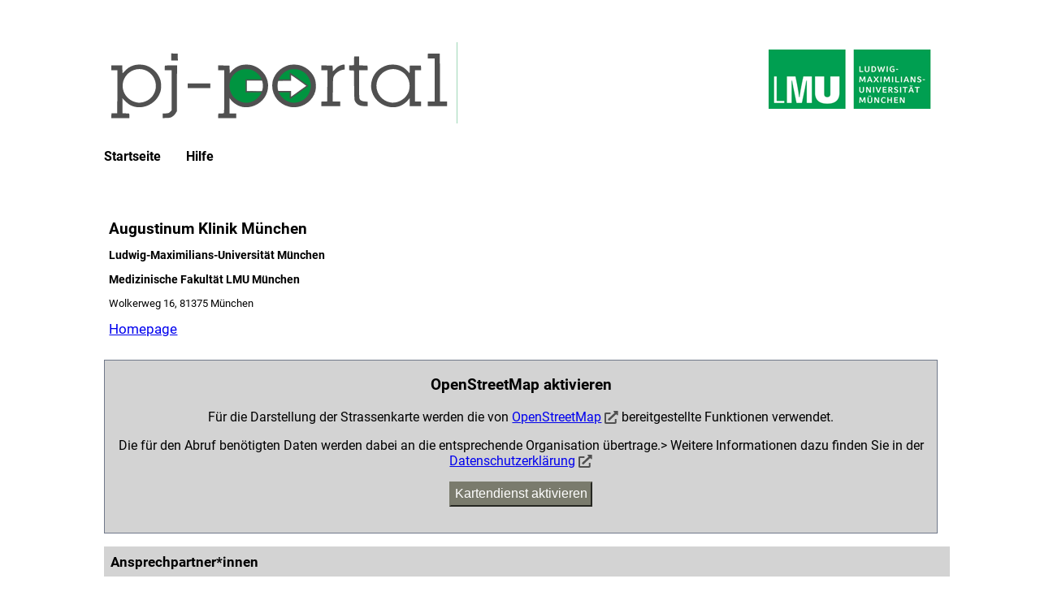

--- FILE ---
content_type: text/html; charset=UTF-8
request_url: https://pj-portal.de/index_lmu.php?PAGE_ID=41&UNIVERSITAET_ID=28&KRANKENHAUS_ID=562
body_size: 2342
content:
<!DOCTYPE html>
<html>
<head>
<meta name="viewport" content="width=device-width, initial-scale=1.0" />
<meta charset="utf-8" />
<title>PJ-Portal</title>
<link rel="stylesheet" href="./css/basic.css?version=1768694190">
<link rel="stylesheet" href="./css/jquery-ui.min.css?version=1768694190">
<link rel="stylesheet" href="./css/zebra_form/zebra_form.css?version=1768694190">
<link rel="stylesheet" href="./css/formulare.css?version=1768694190">
<link rel="stylesheet" href="./css/zebraform_like.css?version=1768694190">
<link rel="stylesheet" href="./css/webseiten_anzeige.css?version=1768694190">
<link rel="stylesheet" href="./css/webseite_webinformationen.css?version=1768694190">
<link rel="stylesheet" href="./css/webseite_karte.css?version=1768694190">
<link rel="stylesheet" href="./css/leaflet/leaflet.css?version=1768694190">
<link rel="stylesheet" href="./css/webseite_krankenhaus.css?version=1768694190">
<link rel="stylesheet" href="./faculty/lmu_muenchen/faculty.css?version=1768694190">
<script  type="text/javascript" src="./js/jquery.min.js?version=1768694190"></script>
<script  type="text/javascript" src="./js/jquery-ui.min.js?version=1768694190"></script>
<script  type="text/javascript" src="./js/ajax_page_ids_no_login.js?version=1768694190"></script>
<script  type="text/javascript" src="./js/ajax_values.js?version=1768694190"></script>
<script  type="text/javascript" src="./js/basic.js?version=1768694190"></script>
<script  type="text/javascript" src="./js/webseite_infoobjekt.js?version=1768694190"></script>
</head>
<body>
<div id="page" >
<div id="menu_schliesser"></div>
	<div id="header">
<div id="header_logo_zeile">
 <div id="pj_logo"> 
<a href="index_lmu.php">
<img  class="faculty_headding" id ="img_pj_logo" alt="PJ-Portal Logo" src="images/pj_logo.svg">
</a>
	</div> <!--#pj_logo -->
 <div id="pj_fakultaet"> 
<img  id ="img_pj_fakultaet" alt="" src="faculty/lmu_muenchen/logo_uni.png">
	</div> <!--#pj_fakultaet -->
</div> <!-- #header_logo_zeile -->
<div id="header_nav_zeile">
<div id="header_navigation"><img alt="Hauptmenü" id="mobil_menu_balken" src="images/menubalken.svg" onclick="
                      let nav = document.getElementById('header_navigation_list');
                      let navClose = document.getElementById('menu_schliesser');
                      if (nav.style.display === 'block') {
                        nav.style.display = 'none';
                        navClose.style.display = 'none';
                      } else {
                        nav.style.display = 'block';
                        navClose.style.display = 'block';
                      }
                    ">
<ul id="header_navigation_list"><li>
<a href="index_lmu.php">Startseite</a>
</li>
<li>
<a href="files/pj_buchen_im_pj_portal.pdf" target="_blank">Hilfe</a>
</li>
</ul>
<span class="clearfloat"></span>
</div> <!--#header_navigation -->
</div> <!--#header_nav_zeile-->
	</div> <!--#header -->
<noscript>
<img  id ="no_script_image" alt="JS Deaktiviert" src="images/js_hinweis.png">
<div id="noscript_info">
<h2>
Javascript ist deaktiviert</h2>
<p>
Um das PJ-Portal im vollen Umfang nutzen zu können, müssen Sie
<strong>JavaScript</strong>
 aktivieren.<br />Dazu müssen Sie die Einstellungen Ihres Browsers
entsprechend anpassen.
</p>
</div>  <!--noscript_info -->
</noscript>
<div id="content" >
<div id="content_objektInfoseite">
<div id="content_objektInfoseite_bezeichnung">
<h1>
Augustinum Klinik München</h1>
<h2>
Ludwig-Maximilians-Universität München</h2>
<h3>
Medizinische Fakultät LMU München</h3>
</div><!--#content_objektInfoseite_bezeichnung   -->
<div id="content_objektInfoseite_Adresse">
<p>
Wolkerweg 16, 81375 München</p>
</div> <!--#content_objektInfoseite_Adresse -->
<div id="content_objektInfoseite_kommunikation_Webseiten">
<p>
<a href="https://www.augustinum-kliniken.de/startseite/" target="_blank">
Homepage</a>
</p>
</div> <!--#content_objektInfoseite_kommunikation_Webseiten -->
<div id="content_objektInfoseite_kommunikation_tel_mail_wrapper">
</div> <!--#content_objektInfoseite_kommunikation_tel_mail_wrapper -->
</div> <!--#content_objektInfoseite -->
<div id="content_objektInfoseite_karte">
<div class="openstreet_abfrage" id="map_canvas"><h3>OpenStreetMap aktivieren</h3><p>
Für die Darstellung der Strassenkarte werden die von <a href="https://www.openstreetmap.org/about" target="_blank">OpenStreetMap</a> <img class="icon_default" src="/images/external_link.svg"  title="Link in neuem Tab öffnen" alt="Link in neuem Tab öffnen"> bereitgestellte Funktionen verwendet.</p>
<p>
Die für den Abruf benötigten Daten werden dabei an die entsprechende Organisation übertrage.> Weitere Informationen dazu finden Sie in der <a href="index_lmu.php?PAGE_ID=6" target="_blank">Datenschutzerklärung</a>  <img class="icon_default" src="/images/external_link.svg"  title="Link in neuem Tab öffnen" alt="Link in neuem Tab öffnen"></p>
<p><button id="karte_aktivieren">Kartendienst aktivieren</button></p>
</div> <!--#openstreet_abfrage -->
</div> <!--#content_objektInfoseite_karte -->
<div id="content_objektInfoseite_Personen">
<h2 class="infoseiten_ueberschrift">
Ansprechpartner*innen</h2>
<div  class="positons_anzeige">
<div class="containert_positions_angabe  haupt_position ">
<h3 >
Personalwesen</h3>
<div class="positionstyp_angabe  haupt_position">
<div class="person_position haupt_position ">
<p class="person">
Hannan Beroual</p>
<div class="content_person_kommunikation  ">
<div class ="kommunikation_E_Mail person_position ">
<p>
<span class="communication_type">
E-Mail</span>
<span class="communication_number">
<a href="javascript:openCom('otzztz.cxfhitp@wxq.tisigauziw.qx')" >
hannan.beroual (at) med.augustinum.de</a>
</span>
</p>
</div> <!--#kommunikation_E_Mail -->
</div> <!--content_person_kommunikation  -->
</div> <!--#person_position  haupt_position   -->
</div> <!--#positionstyp_angabe  haupt_position   -->
</div><!--#containert_positions_angabe  haupt_position   -->
</div><!--#positons_anzeige   -->
</div> <!--#content_objektInfoseite_Personen   -->
<div id="content_Krankenhaus_Zusatzagebot">
<h2 class="infoseiten_ueberschrift">
Zusatzangebot</h2>
<div id="Krankenhaus_Zusatzangebot">
<p class="krankenhaus_angebot_info"><span class="angebot_typ"> Bekleidung</span><span class="angebot_wert">wird gestellt</span></p><p class="krankenhaus_angebot_info"><span class="angebot_typ"> Verpflegung</span><span class="angebot_wert">Rabatt für Mitarbeiter</span></p><p class="krankenhaus_angebot_info"><span class="angebot_typ"> Unterkunft</span><span class="angebot_wert">nicht gewährt</span><p class="krankenhaus_angebot_info"><span class="angebot_typ"> Aufwandsentschädigung</span><span class="angebot_wert">wird gewährt</span></p></div><!-- Krankenhaus_Zusatzangebot -->
</div><!-- content_Krankenhaus_Zusatzagebot -->
<div id="content_Krankenhaus_PJ_Angebot">
<h2 class="infoseiten_ueberschrift">
Fächer</h2>
<div id="Krankenhaus_PJ_Angebot">
<div class="FachEintrag">
 <span class=" fach_bezeichnung" > 
Innere Medizin</span > 
</div></div><!-- content_Krankenhaus_PJ_Angebot -->
</div><!-- Krankenhaus_PJ_Angebot -->
</div> <!--#content -->
	<div id="footer">
<div id="footer_navigation"><ul id="footer_navigation_list"><li>
<a href="index_lmu.php?PAGE_ID=4">Kontakt</a>
</li>
<li>
<a href="index_lmu.php?PAGE_ID=5">Impressum</a>
</li>
<li>
<a href="index_lmu.php?PAGE_ID=6">Datenschutz</a>
</li>
<li>
<a href="index_lmu.php?PAGE_ID=7">Nutzungsbedingungen</a>
</li>
<li> <a href="https://www.facebook.com/medpjportal" target="_blank" ><img class="social_media_logo" src ="images/facebook-f-brands.svg" alt="Facebook" title="Facebook" /></a></li></ul>
</div> <!--#footer_navigation -->
	</div> <!--#footer -->
</div> <!--#page -->
<div class="clearfix" id="page_bottom"></div> <!-- page_bottom -->
</body>
</html>


--- FILE ---
content_type: text/css
request_url: https://pj-portal.de/faculty/lmu_muenchen/faculty.css?version=1768694190
body_size: 278
content:

.faculty_line {
    width: 100%;
    height: 1em;
    background-color: #009440;

}

.faculty_headding {
    color: #FFFFFF;
    background-color: #009440;

}

#header_navigation_list {
    background-color: #009440;
}

#header_navigation_list li a {

    color: #FFFFFF;
}

#header_navigation_list li a:hover:not(#activeHeaderPage) {
    background-color: #FFFFFF;
    color: #009440 !important;
}

#activeHeaderPage span {

    color: #009440;
    background-color: #FFFFFF;

}

.faculty_border {
    border-color: #009440 !important;
}

/* Text unsichtbar, damit Größe passt */
.tab_color {
    background-color: #009440 !important;
    color: #009440 !important;
}

.tab_text_color {
    color: #FFFFFF !important;
}


--- FILE ---
content_type: text/javascript
request_url: https://pj-portal.de/js/basic.js?version=1768694190
body_size: 2704
content:
// Fuer Ajax-Anfragen 
var ajaxUrl = "./ajax.php";

// Festlegen, welche Funktion nach dem Laden der Seite ausgefuehrt wird
var siteInitFunction = function () {

};

// Funktion wird nach dem Laden der Seite aufgerufen und fuehrt die in der Variable
// siteInitFunktion festgelegte Funktion aus
$().ready(function () {

    initLogoutDialog();

    siteInitFunction();

});


/* Dialog und Handler zum öffnen des Dialogs */
function initLogoutDialog() {


    $(function () {
        $("#dialog_logout_info_person").dialog({
            autoOpen: false,
            modal: false,
            closeText: "",
            /*width : 200,
            height : 100, */
            position: {
                my: "right top",
                at: "right top",
                of: $("#header_navigation")
            },
            resizable: false,
            draggable: false

        });
    });

    $("body").delegate("#img_logout_bild", "click", function (event) {
        $("#dialog_logout_info_person").dialog("open");
    });
}


// Standardwerte fuer Ajax-Request
// bei File-Request z.B. werden async und contenType geaendert
// bei Standardaufruf muss das aber wieder korrigiert werden.
// Die Funktionen sind in "Globalen" Variablen gespeichert
// POST-Type, URL, .... 
function ajaxSetupDefault() {
    //Globale Variable
    $.ajaxSetup().data = null;
    $.ajaxSetup({
        type: "POST",
        url: "ajax.php",
        data: {AJAX_ID: EMPTY},
        async: true,
        cache: false,
        contentType: "application/x-www-form-urlencoded; charset=UTF-8",
        processData: true,
        // Funktionen vordefinieren
        beforeSend: function (xhrObj) {
            ajaxBeforeSend(xhrObj);
        },
        error: function (xhr, status, error) {
            ajaxError(xhr, status, error);
        },
        success: function (result, status, xhr) {
            ajaxSuccess(result, status, xhr);
        },
        complete: function (xhr, status) {
            ajaxComplete(xhr, status);
        },
        dataType: "json" // Standarddatentyp
    });
}

// Standard Funktion fuer Aktionen vor dem Senden
ajaxBeforeSend = function (xhrObj) {

};

// Standard Funktion fuer technisch erfolgreiche AJAX-Anfrage
ajaxSuccess = function (data, status, xhr) {
    switch (data.ERRORCLASS) {
        case ERRORCLASS_OK:
            ajax_ok(data);
            break;
        case ERRORCLASS_FATAL:
            ajax_FatalError(data);
            break;
        case ERRORCLASS_DATAERROR_FATAL:
            ajax_DataFatalError(data);
            break;
        case ERRORCLASS_DATAERROR:
            ajax_dateError(data);
            break;
        case ERRORCLASS_EXPIRED:
            ajax_ExpiredError();
            break;
        case ERRORCLASS_CALL_INVALID:
            ajax_callInvalidError(data);
            break;
        default:
            ajax_defaultError(data);
            break;
    }
    // if (data.SESSIONTIME != undefined) {
    //     sessionRemainingTime = data.SESSIONTIME;
//			session_timer();
//     }
};


//Standard Funktion fuer technisch fehlgeschlagene AJAX-Anfrage
ajaxError = function (xhr, status, error) {

};

// Standard Funktion bei Abschluss von AJAX-Anfrage
// um aus zurueckgelieferten Formularen den Data_key und Data_Type auszulegen
// und fuer weitere Verwendung zu speichern
ajaxComplete = function (xhr, status) {

};


// Funktion wird verwendet, um die Success-Verarbeitung einer Unterseite mit einer leeren Funktion ueberschreiben.
// Jeder Ajax-Aufruf sollte seine Success-Funktion selber neu zuweisen, so dass das Ueberschreiben im naechsten Aufruf
// wieder korrigiert ist
ajax_ok = function (data, status, xhr) {

};

// Funktion wird dann aufgerufen, wenn die eigentlichen Zielfunktionen den Ajax-Returnwert nicht weiter
// verarbeiten koennen oder wollen
function ajaxDefaultResultHandler(jsonData) {
    console.log(jsonData);
}

// Verarbeitung des Ajax-Request durch seitenspezifische Funktionen
function ajax_ok(data) {

}

// grosser Fehler, auf zu neuen Ufern
function ajax_FatalError(data) {
    alert(data.ERROR_MESSAGE);

}

// grosser Fehler, auf zu neuen Ufern
function ajax_DataFatalError(data) {
    alert(data.ERROR_MESSAGE);

}

// fehlerhafte Formulardaten, Verarbeitung durch seitenspezifische Funktionen
function ajax_dateError(data) {
    alert(data.ERROR_MESSAGE);
}

/// Session abgelaufen, dann mal auf zum Login
function ajax_ExpiredError() {
    redirect_start();
}

// Daten konnten nicht angezeigt werden
function ajax_callInvalidError(data) {
    alert(data.ERROR_MESSAGE); //@todo ggf console.log
    // redirect_start();
}


// keine der anderen Fehlermeldungen gueltig
function ajax_defaultError(data) {
    alert(data.ERROR_MESSAGE);
}


// Für AJAX Postdata mit weiteren Parametern egänzen, damit verschickt werden kann
function postdata_ergaenzen(postData, key, value) {
    let ajax_values = {
        "name": key,
        "value": value
    };

    postData.push(ajax_values);
    return postData;
}


// /// Session abgelaufen, dann mal auf zum Login
// function ajax_ReloadPage(page) {
//     window.location.replace("index.php?PAGE_ID=" + page);
// }


function set_changeInfo(dialog_id) {
    $(dialog_id + " .data_changed").html(NOT_SAVED_INFO);
}


function clear_changeInfo(dialog_id) {
    $(dialog_id + " .data_changed").html("&nbsp");
}


function redirect($page_id) {
    window.location.replace("index.php?" + PAGE_ID + "=" + $page_id);
}

function redirect_start() {
    window.location.replace("index.php");
}

function reload() {
    window.location.reload();
}


// Rueckumwandlungsfunktion von geschuetzten E-Mail Adressen auf der Web-Seite
// Gegenstueck der Verschluesselung der Adresse findet im Management-Security statt
function stringEnCode(inputString) {
    let valueArray = [];
    let eleRow = "albdfghijkmentpcqrsouyvwxz";
    let returnValue = "";
    let x;
    let y;
    for (let i = 0; i < eleRow.length; i++) {
        x = eleRow.charAt(i);
        y = eleRow.charAt((i + 13) % 26);
        valueArray[x] = y;
        valueArray[x.toUpperCase()] = y.toUpperCase();
    }
    let c;
    for (let i = 0; i < inputString.length; i++) {
        c = inputString.charAt(i);
        returnValue += (c >= 'A' && c <= 'Z' || c >= 'a' && c <= 'z' ? valueArray[c] : c)
    }
    return returnValue;

}

// auf HTML-Seite "verschluesselte" E-Mail wieder in mailto-Link verwandeln
function openCom(comToString) {
    let linkString = "lto:";
    let target = stringEnCode(comToString);
    linkString = "mai" + linkString + target;
    document.location.href = linkString;
    return true;
}


function AdjustIframeHeightOnLoad(iFrameId, containerId) {
    let frameHeight_String = document.getElementById(iFrameId).contentWindow.document.body.scrollHeight;
    let frameHeight = parseInt(frameHeight_String); // sicher als Zahl behandeln @todo
    document.getElementById(iFrameId).style.height = frameHeight + "px";
    frameHeight = frameHeight + 0; // Zusatzplatz
    document.getElementById(containerId).style.height = frameHeight + "px";
}

//@todo an allgemeine Logik angleiche,
document.addEventListener("DOMContentLoaded", function () {
    window.addEventListener('resize', function () {
        if (window.innerWidth >= 800) {
            document.getElementById('header_navigation_list').style.display = '';
            document.getElementById('menu_schliesser').style.display = '';
        }
    });
//@todo an allgemeine Logik angleiche,
    document.getElementById('menu_schliesser').addEventListener('click', function () {
        document.getElementById('header_navigation_list').style.display = '';
        document.getElementById('menu_schliesser').style.display = '';
    });
});

--- FILE ---
content_type: image/svg+xml
request_url: https://pj-portal.de/images/pj_logo.svg
body_size: 6766
content:
<?xml version="1.0" encoding="UTF-8" standalone="no"?>
<svg xmlns:inkscape="http://www.inkscape.org/namespaces/inkscape" xmlns:sodipodi="http://sodipodi.sourceforge.net/DTD/sodipodi-0.dtd" xmlns="http://www.w3.org/2000/svg" xmlns:svg="http://www.w3.org/2000/svg" version="1.0" width="859.35681pt" height="197.38098pt" viewBox="0 0 859.35682 197.38098" preserveAspectRatio="xMidYMid" id="svg10" sodipodi:docname="pj_logo.svg" inkscape:version="1.4 (86a8ad7, 2024-10-11)">
  <defs id="defs10"></defs>
  <path id="rect1" style="fill:#ffffff;fill-opacity:1;stroke:#928e90;stroke-width:0.707" d="M -6.3586188,-4.6837108 V 206.38123 H 868.60135 V -4.6837108 Z M 462.71658,60.263066 a 48.248848,45.130848 0 0 1 48.24902,45.130374 48.248848,45.130848 0 0 1 -48.24902,45.13183 48.248848,45.130848 0 0 1 -48.24756,-45.13183 48.248848,45.130848 0 0 1 48.24756,-45.130374 z m -115.30225,0.971192 a 48.248848,45.130848 0 0 1 48.24903,45.130372 48.248848,45.130848 0 0 1 -48.24903,45.13184 48.248848,45.130848 0 0 1 -48.24902,-45.13184 48.248848,45.130848 0 0 1 48.24902,-45.130372 z"></path>
  <g id="g11" transform="matrix(1.1,0,0,1.1,-38.975425,-18.703339)">
    <path style="display:inline;fill:#ffffff;fill-opacity:1;stroke-width:0.25051" d="m 365.2568,124.99621 -14.85373,0.76981 -0.0594,-2.86718 c -0.0405,-1.95154 -0.33497,-21.21026 0.23706,-22.02837 5.49613,1.13343 34.6752,-0.45361 40.7436,-0.46892 0.0206,2.18415 -0.0771,25.35216 -0.0771,25.35216 0,0 -3.20644,0.31383 -6.01399,0.31382 -3.07041,-0.0377 -12.19778,-0.32057 -20.11446,-0.36389 z" id="path4-8" sodipodi:nodetypes="ccscccccc"></path>
    <path style="display:inline;fill:none;fill-rule:evenodd;stroke:#505050;stroke-width:2.72206px;stroke-linecap:butt;stroke-linejoin:miter;stroke-opacity:1" d="m 391.6644,100.5696 c -0.14622,4.78668 0.8412,19.4138 0.63773,25.71892 -3.46603,0.24611 -40.63761,0.0286 -42.35703,0.0401 8e-5,-1.17757 -0.0115,-23.0707 0.004,-25.93138 2.48485,0.0755 37.60418,0.18604 41.71498,0.17237 z" id="path2-8" sodipodi:nodetypes="ccccc"></path>
    <path style="display:inline;fill:#ffffff;fill-opacity:1;stroke-width:0.291604;stroke:none;stroke-opacity:1" d="m 447.75688,133.02821 0.53548,-7.27172 -6.25004,0.16034 c -3.01807,0.0774 -9.23162,-0.20124 -14.34151,-0.1107 l -11.67939,0.16553 c -0.1165,-1.83569 -0.16028,-15.875 -0.33578,-23.85473 l 17.08443,-0.62301 15.30831,-0.623 -0.14264,-7.521328 0.40591,-6.423996 c 11.00011,8.066635 25.59815,17.928764 36.56041,26.125374 -5.99616,4.92513 -26.73253,19.99181 -33.69565,25.03539 l -3.65774,2.64946 z" id="path3-4" sodipodi:nodetypes="ccsccccccccscc"></path>
    <path style="display:inline;fill:none;fill-rule:evenodd;stroke:#505050;stroke-width:3.00707px;stroke-linecap:butt;stroke-linejoin:miter;stroke-opacity:1" d="m 447.94128,100.61665 c -0.0764,-2.634895 -0.0354,-10.430552 -0.12254,-13.845833 4.86094,3.025514 27.20552,18.796983 37.74588,26.635673 -6.35791,4.35006 -31.96982,23.07975 -37.70285,26.7268 -0.0881,-3.44346 -0.14897,-8.42417 -0.0644,-13.94093 -4.67378,0.22273 -26.04959,-0.002 -30.72752,0.0475 0.0751,-3.7819 -0.026,-19.93591 -0.0363,-25.49599 5.91472,-0.0726 26.07814,2.1e-4 30.9077,-0.1272 z" id="path2-9" sodipodi:nodetypes="cccccccc"></path>
  </g>
  <g transform="matrix(0.1,0,0,-0.1,-8.2775638,206.31629)" fill="#000000" stroke="none" id="g10">
    <path d="m 1720,1705 v -85 h 80 81 l -3,83 -3,82 -77,3 -78,3 z" id="path1" style="fill:#505050;fill-opacity:1"></path>
    <path d="m 7967,1784 c -4,-4 -7,-31 -7,-61 v -53 h 85 85 V 1145 620 h -85 -85 v -55 -55 h 235 235 v 55 55 h -85 -85 l -2,583 -3,582 -141,3 c -77,1 -143,-1 -147,-4 z" id="path2" style="fill:#505050;fill-opacity:1"></path>
    <path d="m 6168,1613 -3,-108 -57,-3 -58,-3 v -59 -59 l 58,-3 57,-3 5,-360 c 5,-356 5,-360 28,-398 48,-76 114,-107 228,-107 h 74 v 54 53 l -63,5 c -79,7 -122,28 -136,69 -7,21 -11,146 -11,360 v 329 h 105 106 l -3,58 -3,57 -102,3 -103,3 v 109 110 h -60 -59 z" id="path3" style="fill:#505050;fill-opacity:1"></path>
    <path d="m 789,1496 c -81,-28 -142,-70 -202,-136 -25,-27 -48,-50 -51,-50 -3,0 -6,43 -6,95 v 95 H 395 260 v -60 -60 h 75 75 l -2,-522 -3,-523 h -70 l -70,-1 -3,-57 -3,-57 h 221 220 v 55 c 0,45 -3,55 -17,56 -10,1 -47,2 -83,3 l -65,1 -3,184 -2,184 67,-69 c 38,-38 91,-81 119,-96 273,-146 632,5 736,310 29,83 28,226 -1,311 -58,166 -202,301 -372,346 -85,23 -212,19 -290,-9 z m 265,-101 c 275,-84 382,-421 204,-646 -86,-110 -245,-174 -371,-151 -323,60 -460,426 -251,670 102,119 272,171 418,127 z" id="path4" style="fill:#505050;fill-opacity:1"></path>
    <path d="m 3396,1499 c -80,-28 -154,-77 -207,-138 l -44,-51 -5,92 -5,93 -137,3 -138,3 v -61 -60 h 75 75 V 861 c 0,-418 -3,-520 -13,-524 -7,-3 -40,-5 -73,-4 h -59 l -3,-57 -3,-56 h 221 220 v 55 55 l -52,2 c -29,0 -65,0 -80,-1 l -28,-2 v 187 188 l 29,-40 c 59,-79 175,-152 279,-173 224,-46 477,81 577,290 104,220 48,464 -145,622 -55,45 -129,83 -201,102 -78,21 -211,18 -283,-6 z m 281,-110 c 279,-104 363,-444 162,-663 -73,-81 -193,-136 -294,-136 -105,0 -245,65 -310,144 -187,229 -96,562 180,657 73,26 190,24 262,-2 z" id="path5" style="fill:#505050;fill-opacity:1"></path>
    <path d="m 4560,1501 c -182,-59 -314,-190 -367,-363 -9,-31 -16,-89 -16,-138 0,-241 169,-447 414,-505 274,-64 563,108 635,378 20,77 18,203 -6,279 -52,169 -199,306 -377,352 -81,21 -213,20 -283,-3 z m 264,-106 c 150,-45 259,-172 287,-333 9,-49 8,-77 -5,-138 -35,-171 -160,-294 -334,-326 -209,-39 -422,116 -463,336 -35,192 85,392 274,457 65,22 176,24 241,4 z" id="path6" style="fill:#505050;fill-opacity:1"></path>
    <path d="m 5831,1498 c -37,-14 -75,-41 -118,-82 l -62,-61 -3,70 -3,70 -137,3 -138,3 v -61 -60 h 75 75 l -2,-377 -3,-378 -72,-3 -73,-3 v -54 -55 h 230 230 v 55 55 h -90 -91 l 3,288 c 3,256 5,291 22,324 39,80 135,148 229,163 l 37,6 v 59 c 0,59 -1,60 -27,59 -16,0 -53,-9 -82,-21 z" id="path7" style="fill:#505050;fill-opacity:1"></path>
    <path d="m 6980,1506 c -179,-51 -313,-174 -370,-342 -101,-292 87,-603 403,-671 181,-38 347,21 475,170 l 32,38 v -96 -95 h 140 140 v 55 55 h -75 -75 v 380 380 h 75 76 l -3,58 -3,57 h -135 -135 l -3,-93 -3,-93 -50,55 c -97,107 -212,157 -358,155 -47,0 -106,-6 -131,-13 z m 241,-110 c 139,-42 230,-128 279,-263 31,-87 26,-212 -13,-296 -75,-164 -266,-268 -433,-238 -274,51 -421,344 -296,590 84,167 291,259 463,207 z" id="path8" style="fill:#505050;fill-opacity:1"></path>
    <path d="m 1567,1493 c -4,-3 -7,-30 -7,-60 v -53 h 85 85 V 894 408 l -34,-34 c -19,-19 -43,-35 -55,-35 -12,-1 -25,-3 -31,-4 -5,-1 -30,-3 -55,-4 l -45,-1 v -56 -56 l 93,4 c 84,3 99,6 143,33 30,19 60,49 79,79 l 30,49 3,559 3,558 h -144 c -79,0 -147,-3 -150,-7 z" id="path9" style="fill:#505050;fill-opacity:1"></path>
    <path d="m 2120,1005 v -55 h 275 275 v 55 55 h -275 -275 z" id="path10" style="fill:#505050;fill-opacity:1"></path>
  </g>
</svg>
